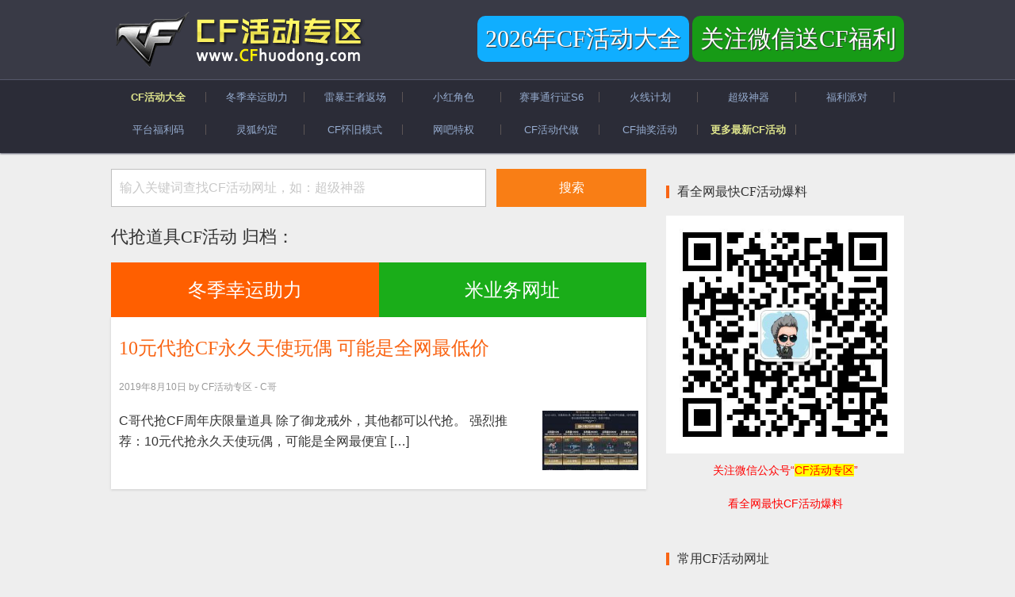

--- FILE ---
content_type: text/html; charset=UTF-8
request_url: https://www.cfhuodong.com/tag/%E4%BB%A3%E6%8A%A2%E9%81%93%E5%85%B7
body_size: 9079
content:
<!DOCTYPE html>
<html lang="zh-Hans">
<head >
<meta charset="UTF-8" />
<meta name="viewport" content="width=device-width, initial-scale=1" />
<meta name='robots' content='index, follow, max-image-preview:large, max-snippet:-1, max-video-preview:-1' />
	<style>img:is([sizes="auto" i], [sizes^="auto," i]) { contain-intrinsic-size: 3000px 1500px }</style>
	
	<!-- This site is optimized with the Yoast SEO plugin v22.1 - https://yoast.com/wordpress/plugins/seo/ -->
	<title>CF代抢道具 活动网址 - 【cf活动专区】</title>
<style>.flying-press-lazy-bg{background-image:none!important;}</style>

	<meta name="description" content="2026年1月CF代抢道具活动网址" />
	<link rel="canonical" href="https://www.cfhuodong.com/tag/代抢道具" />
	<!-- / Yoast SEO plugin. -->


<script type="application/ld+json">
{
    "@context": "https://schema.org",
    "@type": "Organization",
    "name": "CF活动专区",
    "alternateName": "穿越火线活动专区",
    "url": "https://www.cfhuodong.com",
    "logo": {
        "@type": "ImageObject",
        "url": "https://www.cfhuodong.com/wp-content/uploads/2016/12/suoluetu.jpg",
        "width": 320,
        "height": 70
    },
    "description": "CF活动专区每天汇总最新CF活动网址。包括CF抽奖活动、福利免费活动爆料，方便穿越火线玩家领取CF礼包。",
    "foundingDate": "2011-10-22",
    "contactPoint": {
        "@type": "ContactPoint",
        "contactType": "客服支持",
        "email": "i@cfhuodong.com",
        "availableLanguage": "Chinese"
    },
    "audience": {
        "@type": "Audience",
        "audienceType": "穿越火线游戏玩家"
    },
    "knowsAbout": [
        "CF活动",
        "穿越火线活动"
    ],
    "sameAs": [
        "https://cf.qq.com"
    ]
}
</script>
<script type="application/ld+json">
{
    "@context": "https://schema.org",
    "@type": "WebSite",
    "name": "CF活动专区",
    "alternateName": "穿越火线活动专区",
    "url": "https://www.cfhuodong.com",
    "description": "CF活动专区每天汇总最新CF活动网址。包括CF抽奖活动、福利免费活动爆料，方便穿越火线玩家领取CF礼包。",
    "inLanguage": "zh-CN",
    "potentialAction": {
        "@type": "SearchAction",
        "target": {
            "@type": "EntryPoint",
            "urlTemplate": "https://www.cfhuodong.com/?s={search_term_string}"
        },
        "query-input": "required name=search_term_string"
    }
}
</script>
<link rel='stylesheet' id='genesis-sample-modular-css' href='https://www.cfhuodong.com/wp-content/cache/flying-press/742d20b747f0.style.css' type='text/css' media='all' />
<link rel='stylesheet' id='cf-event-module-css' href='https://www.cfhuodong.com/wp-content/cache/flying-press/8a92fd2dea14.events.css' type='text/css' media='all' />
        <style>
            .eaa-clean {
                padding: 0 !important;
                border: none !important;
            }

            .cf-unit.alignleft {
                margin-right: 10px;
            }

            .cf-unit.alignright {
                margin-left: 10px;
            }
            .cf-unit.debug{
                background:peachpuff;
                border:solid 2px #FF0000;
                box-sizing: border-box;
            }

        </style>


		<link rel="https://api.w.org/" href="https://www.cfhuodong.com/wp-json/" /><link rel="alternate" title="JSON" type="application/json" href="https://www.cfhuodong.com/wp-json/wp/v2/tags/2326" /><link rel="EditURI" type="application/rsd+xml" title="RSD" href="https://www.cfhuodong.com/xmlrpc.php?rsd" />
<meta name="generator" content="WordPress 6.8.3" />
<link rel="icon" href="https://www.cfhuodong.com/wp-content/themes/genesis-sample/images/favicon.ico" />
<meta name="renderer" content="webkit">
<meta http-equiv="X-UA-Compatible" content="IE=edge,chrome=1">


<meta http-equiv="Cache-Control" content="no-siteapp" /> 
<meta http-equiv="Cache-Control" content="no-transform" />
<meta name="applicable-device" content="pc,mobile">
<meta name="mobile-agent" content="format=html5;url=https://www.cfhuodong.com/">

<script defer src="data:text/javascript,var%20_hmt%20%3D%20_hmt%20%7C%7C%20%5B%5D%3B%0A%28function%28%29%20%7B%0A%20%20var%20hm%20%3D%20document.createElement%28%22script%22%29%3B%0A%20%20hm.src%20%3D%20%22https%3A%2F%2Fhm.baidu.com%2Fhm.js%3F49c8169a2feea5fa03a843946d073658%22%3B%0A%20%20var%20s%20%3D%20document.getElementsByTagName%28%22script%22%29%5B0%5D%3B%20%0A%20%20s.parentNode.insertBefore%28hm%2C%20s%29%3B%0A%7D%29%28%29%3B"></script>
<style type="text/css">.site-title a { background: url(https://www.cfhuodong.com/wp-content/uploads/2016/12/logo.gif) no-repeat !important; }</style>
<script defer src="data:text/javascript,window.CF_EVENT_BASE_SLUG%20%3D%20%27daquan%27%3B"></script>
<script type="speculationrules">{"prefetch":[{"source":"document","where":{"and":[{"href_matches":"\/*"},{"not":{"href_matches":["\/*.php","\/wp-(admin|includes|content|login|signup|json)(.*)?","\/*\\?(.+)","\/(cart|checkout|logout)(.*)?"]}}]},"eagerness":"moderate"}]}</script></head>
<body data-rsssl=1 class="archive tag tag-2326 wp-theme-genesis wp-child-theme-genesis-sample custom-header header-image content-sidebar genesis-breadcrumbs-hidden genesis-footer-widgets-visible" itemscope itemtype="https://schema.org/WebPage"><div class="site-container"><header class="site-header" itemscope itemtype="https://schema.org/WPHeader"><div class="wrap"><div class="title-area"><p class="site-title" itemprop="headline"><a href="https://www.cfhuodong.com/">CF活动专区</a></p><p class="site-description" itemprop="description">最新CF活动大全 www.CFhuodong.com</p></div><div class="widget-area header-widget-area"><nav class="nav-primary" aria-label="主要" itemscope itemtype="https://schema.org/SiteNavigationElement"><div class="wrap"><ul id="menu-%e6%a0%87%e9%a2%98%e6%a0%8f%e5%af%bc%e8%88%aa" class="menu genesis-nav-menu menu-primary"><li id="menu-item-17018" class="menu-item menu-item-type-custom menu-item-object-custom menu-item-17018"><a href="https://www.cfhuodong.com/daquan" itemprop="url"><span itemprop="name">2026年CF活动大全</span></a></li>
<li id="menu-item-17019" class="menu-item menu-item-type-custom menu-item-object-custom menu-item-17019"><a href="https://www.cfhuodong.com/2013-8-15.html" itemprop="url"><span itemprop="name">关注微信送CF福利</span></a></li>
</ul></div></nav></div></div></header><nav class="nav-secondary" aria-label="次要的" itemscope itemtype="https://schema.org/SiteNavigationElement"><div class="wrap"><ul id="menu-%e6%9c%80%e6%96%b0cf%e6%b4%bb%e5%8a%a8" class="menu genesis-nav-menu menu-secondary"><li id="menu-item-25457" class="yellow menu-item menu-item-type-custom menu-item-object-custom menu-item-25457"><a href="https://www.cfhuodong.com/daquan" itemprop="url"><span itemprop="name">CF活动大全</span></a></li>
<li id="menu-item-50193" class="menu-item menu-item-type-post_type menu-item-object-post menu-item-50193"><a href="https://www.cfhuodong.com/2026-1-1-10.html" itemprop="url"><span itemprop="name">冬季幸运助力</span></a></li>
<li id="menu-item-50131" class="menu-item menu-item-type-post_type menu-item-object-post menu-item-50131"><a href="https://www.cfhuodong.com/2025-12-31.html" itemprop="url"><span itemprop="name">雷暴王者返场</span></a></li>
<li id="menu-item-50162" class="menu-item menu-item-type-post_type menu-item-object-post menu-item-50162"><a href="https://www.cfhuodong.com/2026-1-1-2.html" itemprop="url"><span itemprop="name">小红角色</span></a></li>
<li id="menu-item-49515" class="menu-item menu-item-type-post_type menu-item-object-post menu-item-49515"><a href="https://www.cfhuodong.com/2025-10-13.html" itemprop="url"><span itemprop="name">赛事通行证S6</span></a></li>
<li id="menu-item-47127" class="menu-item menu-item-type-custom menu-item-object-custom menu-item-47127"><a href="https://www.cfhuodong.com/tag/火线计划" itemprop="url"><span itemprop="name">火线计划</span></a></li>
<li id="menu-item-47122" class="menu-item menu-item-type-custom menu-item-object-custom menu-item-47122"><a href="https://www.cfhuodong.com/tag/超级神器" itemprop="url"><span itemprop="name">超级神器</span></a></li>
<li id="menu-item-47123" class="menu-item menu-item-type-custom menu-item-object-custom menu-item-47123"><a href="https://www.cfhuodong.com/tag/福利派对" itemprop="url"><span itemprop="name">福利派对</span></a></li>
<li id="menu-item-47125" class="menu-item menu-item-type-custom menu-item-object-custom menu-item-47125"><a href="https://www.cfhuodong.com/tag/平台福利码" itemprop="url"><span itemprop="name">平台福利码</span></a></li>
<li id="menu-item-47126" class="menu-item menu-item-type-custom menu-item-object-custom menu-item-47126"><a href="https://www.cfhuodong.com/tag/灵狐的约定" itemprop="url"><span itemprop="name">灵狐约定</span></a></li>
<li id="menu-item-47815" class="menu-item menu-item-type-custom menu-item-object-custom menu-item-47815"><a href="https://www.cfhuodong.com/tag/怀旧模式" itemprop="url"><span itemprop="name">CF怀旧模式</span></a></li>
<li id="menu-item-47124" class="menu-item menu-item-type-custom menu-item-object-custom menu-item-47124"><a href="https://www.cfhuodong.com/tag/网吧" itemprop="url"><span itemprop="name">网吧特权</span></a></li>
<li id="menu-item-45119" class="menu-item menu-item-type-custom menu-item-object-custom menu-item-45119"><a href="https://mi.urlsd.cn" itemprop="url" class="external" target="_blank"><span itemprop="name">CF活动代做</span></a></li>
<li id="menu-item-47151" class="menu-item menu-item-type-custom menu-item-object-custom menu-item-47151"><a href="https://www.cfhuodong.com/tag/道聚城" itemprop="url"><span itemprop="name">CF抽奖活动</span></a></li>
<li id="menu-item-25458" class="yellow menu-item menu-item-type-custom menu-item-object-custom menu-item-25458"><a href="https://www.cfhuodong.com/daquan" itemprop="url"><span itemprop="name">更多最新CF活动</span></a></li>
</ul></div></nav><div class="site-inner"><div class="content-sidebar-wrap"><main class="content"><div class="before_loop"><section id="search-5" class="widget widget_search"><div class="widget-wrap"><form class="search-form" method="get" action="https://www.cfhuodong.com/" role="search" itemprop="potentialAction" itemscope itemtype="https://schema.org/SearchAction"><input class="search-form-input" type="search" name="s" id="searchform-1" placeholder="输入关键词查找CF活动网址，如：超级神器" itemprop="query-input"><input class="search-form-submit" type="submit" value="搜索"><meta content="https://www.cfhuodong.com/?s={s}" itemprop="target"></form></div></section>
</div><h1 class="archive-title">代抢道具CF活动 归档：</h1><div class="before_loop_b"><section id="text-2" class="widget widget_text"><div class="widget-wrap">			<div class="textwidget"><div class="animation"><a class="external" href="https://www.cfhuodong.com/2026-1-1-2.html" target="_blank" rel="noopener">冬季幸运助力</a></div>
<div class="animation animation2"><a class="external" href="https://mi.urlsd.cn" target="_blank" rel="noopener">米业务网址</a></div>
</div>
		</div></section>
</div><article class="post-29308 post type-post status-publish format-standard has-post-thumbnail category-zuixin tag-2325 tag-2326 entry" aria-label="10元代抢CF永久天使玩偶 可能是全网最低价" itemscope itemtype="https://schema.org/CreativeWork"><header class="entry-header"><h2 class="entry-title" itemprop="headline"><a class="entry-title-link" rel="bookmark" href="https://www.cfhuodong.com/2019-8-10-2.html">10元代抢CF永久天使玩偶 可能是全网最低价</a></h2>
<p class="entry-meta"><time class="entry-time" itemprop="datePublished" datetime="2019-08-10T16:53:55+08:00">2019年8月10日</time> by <span class="entry-author" itemprop="author" itemscope itemtype="https://schema.org/Person"><span class="entry-author-name" itemprop="name">CF活动专区 - C哥</span></span>  </p></header><div class="entry-content" itemprop="text"><a class="entry-image-link" href="https://www.cfhuodong.com/2019-8-10-2.html" aria-hidden="true" tabindex="-1"><img width="121" height="75" src="https://www.cfhuodong.com/wp-content/uploads/2019/08/zhouliu-121x75.jpg" class="alignright post-image entry-image" alt="CF8月10日补偿活动领取永久" itemprop="image" decoding="async"  loading="lazy" fetchpriority="low"/></a><p>C哥代抢CF周年庆限量道具 除了御龙戒外，其他都可以代抢。 强烈推荐：10元代抢永久天使玩偶，可能是全网最便宜 [&hellip;]</p>
</div><footer class="entry-footer"></footer></article></main><aside class="sidebar sidebar-primary widget-area" role="complementary" aria-label="主侧边栏" itemscope itemtype="https://schema.org/WPSideBar"><section id="media_image-6" class="widget widget_media_image"><div class="widget-wrap"><h4 class="widget-title widgettitle">看全网最快CF活动爆料</h4>
<img width="430" height="430" src="https://www.cfhuodong.com/wp-content/uploads/2022/06/qr430.jpg" class="image wp-image-38276 aligncenter attachment-full size-full" alt="微信扫码关注CF活动专区公众号" style="max-width: 100%; height: auto;" title="看全网最快CF活动爆料" decoding="async" loading="lazy" srcset="https://www.cfhuodong.com/wp-content/uploads/2022/06/qr430.jpg 430w, https://www.cfhuodong.com/wp-content/uploads/2022/06/qr430-300x300.jpg 300w" sizes="auto"  fetchpriority="low"/></div></section>
<section id="text-7" class="widget widget_text"><div class="widget-wrap">			<div class="textwidget"><p style="text-align: center;"><span style="color: #ff0000;">关注微信公众号“<span style="background-color: #ffff00;">CF活动专区</span>”</span></p>
<p style="text-align: center;"><span style="color: #ff0000;">看全网最快CF活动爆料</span></p>
</div>
		</div></section>
<section id="nav_menu-7" class="widget widget_nav_menu"><div class="widget-wrap"><h4 class="widget-title widgettitle">常用CF活动网址</h4>
<div class="menu-%e5%b8%b8%e7%94%a8%e7%bd%91%e5%9d%80-container"><ul id="menu-%e5%b8%b8%e7%94%a8%e7%bd%91%e5%9d%80" class="menu"><li id="menu-item-25380" class="blue menu-item menu-item-type-post_type menu-item-object-page menu-item-25380"><a href="https://www.cfhuodong.com/daquan" itemprop="url">CF活动大全</a></li>
<li id="menu-item-28281" class="menu-item menu-item-type-custom menu-item-object-custom menu-item-28281"><a href="https://www.cfhuodong.com/2013-8-15.html" itemprop="url">CF活动微信公众号</a></li>
<li id="menu-item-40834" class="red menu-item menu-item-type-custom menu-item-object-custom menu-item-40834"><a href="https://mi.urlsd.cn" title="米业务代做CF活动，安全靠谱" itemprop="url" class="external" target="_blank">代做CF活动</a></li>
<li id="menu-item-40833" class="menu-item menu-item-type-post_type menu-item-object-post menu-item-40833"><a href="https://www.cfhuodong.com/2022-2-23.html" title="CF点券被盗？申诉补发！" itemprop="url">CF点券被盗找回</a></li>
<li id="menu-item-25385" class="menu-item menu-item-type-custom menu-item-object-custom menu-item-25385"><a href="https://www.cfhuodong.com/2021-10-29-2.html" itemprop="url">CF个人信息查询</a></li>
<li id="menu-item-25468" class="menu-item menu-item-type-custom menu-item-object-custom menu-item-25468"><a href="https://www.cfhuodong.com/2021-12-6-2.html" itemprop="url">CF封号十年解封</a></li>
<li id="menu-item-25485" class="menu-item menu-item-type-custom menu-item-object-custom menu-item-25485"><a href="https://www.cfhuodong.com/tag/%e7%81%b5%e7%8b%90%e7%9a%84%e7%ba%a6%e5%ae%9a" itemprop="url">新灵狐的约定</a></li>
<li id="menu-item-25460" class="menu-item menu-item-type-custom menu-item-object-custom menu-item-25460"><a href="https://www.cfhuodong.com/2012-10-14-2.html" itemprop="url">CF CDK兑换网址</a></li>
<li id="menu-item-25462" class="menu-item menu-item-type-custom menu-item-object-custom menu-item-25462"><a href="http://kf.qq.com/game/cf/block_form.html" itemprop="url" class="external" target="_blank">CF封号查询</a></li>
<li id="menu-item-25467" class="menu-item menu-item-type-custom menu-item-object-custom menu-item-25467"><a href="https://www.cfhuodong.com/2017-4-20.html" itemprop="url">CF封号减刑</a></li>
<li id="menu-item-25495" class="menu-item menu-item-type-custom menu-item-object-custom menu-item-25495"><a href="https://cf.qq.com/cp/a20250423safe/index.html" itemprop="url" class="external" target="_blank">CF安全站</a></li>
<li id="menu-item-25463" class="menu-item menu-item-type-custom menu-item-object-custom menu-item-25463"><a href="https://kf.qq.com/touch/kfgames/A1109/v2/PCweb/conf/index.html?scene_id=CSCE20240312182702eoFaVcMv#/home" itemprop="url" class="external" target="_blank">CF客服</a></li>
</ul></div></div></section>

		<section id="recent-posts-6" class="widget widget_recent_entries"><div class="widget-wrap">
		<h4 class="widget-title widgettitle">最新CF活动</h4>

		<ul>
											<li>
					<a href="https://www.cfhuodong.com/2026-1-17.html">CF领M200-玄龙活动网址</a>
									</li>
											<li>
					<a href="https://www.cfhuodong.com/2026-1-16-3.html">每月18日网吧特权加倍 免费体验高级网吧特权</a>
									</li>
											<li>
					<a href="https://www.cfhuodong.com/2026-1-16-2.html">CF18周年充值超值返利活动 领永久白虎、CF点券、道聚城通用代金券</a>
									</li>
											<li>
					<a href="https://www.cfhuodong.com/2026-1-16.html">CF舞台即战场活动网址 宋雨琦、雷神/炽芒蝶刃-宋雨琦皮肤、幻影-缪斯音盒皮肤</a>
									</li>
											<li>
					<a href="https://www.cfhuodong.com/2026-1-15-2.html">CFPL赛事中心 每周口令码抽奖（兑换码实时更新）</a>
									</li>
					</ul>

		</div></section>
<section id="media_image-3" class="widget widget_media_image"><div class="widget-wrap"><a href="https://www.cfhuodong.com/daquan"><img class="image " src="https://www.cfhuodong.com/wp-content/uploads/2018/07/daquan.gif" alt="穿越火线CF活动大全 C哥每天更新最新CF活动网址" width="300" height="186" decoding="async" loading="lazy"  fetchpriority="low"/></a></div></section>
</aside></div></div><div class="footer-widgets"><div class="wrap"><div class="widget-area footer-widgets-1 footer-widget-area"><section id="text-4" class="widget widget_text"><div class="widget-wrap"><h4 class="widget-title widgettitle">商业合作</h4>
			<div class="textwidget"><p><a href="https://wpa.qq.com/msgrd?v=3&amp;uin=1413054134&amp;site=qq&amp;menu=yes" target="_blank" rel="nofollow noopener noreferrer" class="external" bdsfid="812">QQ：1413054134</a></p>
</div>
		</div></section>
<section id="text-5" class="widget widget_text"><div class="widget-wrap"><h4 class="widget-title widgettitle">相关链接</h4>
			<div class="textwidget"><ul>
<li><a href="https://cf.qq.com" class="external" target="_blank">穿越火线官网</a></li>
<li><a href="https://mi.urlsd.cn" class="external" target="_blank">米业务CF活动代做平台</a></li>
<li><a href="https://www.cfhuodong.com">CF活动专区</a></li>
</ul>
</div>
		</div></section>
</div><div class="widget-area footer-widgets-2 footer-widget-area"><section id="media_image-7" class="widget widget_media_image"><div class="widget-wrap"><h4 class="widget-title widgettitle">C哥微信公众号：CF活动专区</h4>
<img width="430" height="430" src="https://www.cfhuodong.com/wp-content/uploads/2022/06/qr430.jpg" class="image wp-image-38276  attachment-full size-full" alt="微信扫码关注CF活动专区公众号" style="max-width: 100%; height: auto;" decoding="async" loading="lazy" srcset="https://www.cfhuodong.com/wp-content/uploads/2022/06/qr430.jpg 430w, https://www.cfhuodong.com/wp-content/uploads/2022/06/qr430-300x300.jpg 300w" sizes="auto"  fetchpriority="low"/></div></section>
</div><div class="widget-area footer-widgets-3 footer-widget-area"><section id="tag_cloud-2" class="widget widget_tag_cloud"><div class="widget-wrap"><h4 class="widget-title widgettitle">标签</h4>
<div class="tagcloud"><a href="https://www.cfhuodong.com/tag/cfhd" class="tag-cloud-link tag-link-2216 tag-link-position-1" style="font-size: 10.370967741935pt;" aria-label="CFHD (51 项)">CFHD</a>
<a href="https://www.cfhuodong.com/tag/cfpl" class="tag-cloud-link tag-link-2233 tag-link-position-2" style="font-size: 10.032258064516pt;" aria-label="CFPL (48 项)">CFPL</a>
<a href="https://www.cfhuodong.com/tag/cfvip" class="tag-cloud-link tag-link-2132 tag-link-position-3" style="font-size: 9.5806451612903pt;" aria-label="CFVIP (44 项)">CFVIP</a>
<a href="https://www.cfhuodong.com/tag/kol%e9%82%80%e8%af%b7%e7%a0%81" class="tag-cloud-link tag-link-2336 tag-link-position-4" style="font-size: 9.241935483871pt;" aria-label="KOL邀请码 (41 项)">KOL邀请码</a>
<a href="https://www.cfhuodong.com/tag/qq%e4%bc%9a%e5%91%98" class="tag-cloud-link tag-link-2076 tag-link-position-5" style="font-size: 14.548387096774pt;" aria-label="QQ会员 (123 项)">QQ会员</a>
<a href="https://www.cfhuodong.com/tag/qq%e6%b5%8f%e8%a7%88%e5%99%a8" class="tag-cloud-link tag-link-2065 tag-link-position-6" style="font-size: 12.290322580645pt;" aria-label="QQ浏览器 (77 项)">QQ浏览器</a>
<a href="https://www.cfhuodong.com/tag/qq%e6%b8%b8%e6%88%8f" class="tag-cloud-link tag-link-2093 tag-link-position-7" style="font-size: 8pt;" aria-label="QQ游戏 (31 项)">QQ游戏</a>
<a href="https://www.cfhuodong.com/tag/tgp" class="tag-cloud-link tag-link-2067 tag-link-position-8" style="font-size: 9.3548387096774pt;" aria-label="TGP (42 项)">TGP</a>
<a href="https://www.cfhuodong.com/tag/wegame" class="tag-cloud-link tag-link-2125 tag-link-position-9" style="font-size: 12.290322580645pt;" aria-label="WeGame (76 项)">WeGame</a>
<a href="https://www.cfhuodong.com/tag/%e4%bb%98%e8%b4%b9%e6%8a%bd%e5%a5%96" class="tag-cloud-link tag-link-2190 tag-link-position-10" style="font-size: 21.774193548387pt;" aria-label="付费抽奖 (531 项)">付费抽奖</a>
<a href="https://www.cfhuodong.com/tag/%e4%bb%a3%e5%81%9acf%e6%b4%bb%e5%8a%a8" class="tag-cloud-link tag-link-2299 tag-link-position-11" style="font-size: 17.709677419355pt;" aria-label="代做CF活动网站 低价自助下单平台 (232 项)">代做CF活动网站 低价自助下单平台</a>
<a href="https://www.cfhuodong.com/tag/%e5%8f%8b%e6%83%85%e5%88%b8" class="tag-cloud-link tag-link-2264 tag-link-position-12" style="font-size: 11.387096774194pt;" aria-label="友情券 (63 项)">友情券</a>
<a href="https://www.cfhuodong.com/tag/%e5%8f%ac%e9%9b%86%e5%b8%81" class="tag-cloud-link tag-link-2447 tag-link-position-13" style="font-size: 11.048387096774pt;" aria-label="召集币 (59 项)">召集币</a>
<a href="https://www.cfhuodong.com/tag/%e5%91%a8%e8%be%b9%e5%95%86%e5%9f%8e" class="tag-cloud-link tag-link-2169 tag-link-position-14" style="font-size: 8.6774193548387pt;" aria-label="周边商城 (36 项)">周边商城</a>
<a href="https://www.cfhuodong.com/tag/%e5%a4%ba%e5%ae%9d%e5%a5%87%e5%85%b5" class="tag-cloud-link tag-link-2073 tag-link-position-15" style="font-size: 8.1129032258065pt;" aria-label="夺宝奇兵 (32 项)">夺宝奇兵</a>
<a href="https://www.cfhuodong.com/tag/%e5%a5%bd%e5%8f%8b%e7%a7%af%e5%88%86" class="tag-cloud-link tag-link-2514 tag-link-position-16" style="font-size: 8.3387096774194pt;" aria-label="好友积分 (34 项)">好友积分</a>
<a href="https://www.cfhuodong.com/tag/%e5%be%ae%e4%bf%a1%e5%85%ac%e4%bc%97%e5%8f%b7" class="tag-cloud-link tag-link-2286 tag-link-position-17" style="font-size: 8.2258064516129pt;" aria-label="微信公众号 (33 项)">微信公众号</a>
<a href="https://www.cfhuodong.com/tag/%e5%bf%83%e6%82%a6" class="tag-cloud-link tag-link-2075 tag-link-position-18" style="font-size: 8.3387096774194pt;" aria-label="心悦 (34 项)">心悦</a>
<a href="https://www.cfhuodong.com/tag/%e5%bf%ab%e6%89%8b" class="tag-cloud-link tag-link-2255 tag-link-position-19" style="font-size: 12.516129032258pt;" aria-label="快手 (81 项)">快手</a>
<a href="https://www.cfhuodong.com/tag/%e6%8a%96%e9%9f%b3" class="tag-cloud-link tag-link-2517 tag-link-position-20" style="font-size: 9.4677419354839pt;" aria-label="抖音 (43 项)">抖音</a>
<a href="https://www.cfhuodong.com/tag/%e6%96%b0%e7%89%88%e6%9c%ac" class="tag-cloud-link tag-link-2063 tag-link-position-21" style="font-size: 14.661290322581pt;" aria-label="新版本 (125 项)">新版本</a>
<a href="https://www.cfhuodong.com/tag/%e6%9e%aa%e7%8e%8b%e8%87%aa%e5%8a%a9%e9%a4%90" class="tag-cloud-link tag-link-2131 tag-link-position-22" style="font-size: 10.822580645161pt;" aria-label="枪王自助餐 (56 项)">枪王自助餐</a>
<a href="https://www.cfhuodong.com/tag/%e6%af%94%e8%b5%9b" class="tag-cloud-link tag-link-2079 tag-link-position-23" style="font-size: 13.532258064516pt;" aria-label="比赛 (99 项)">比赛</a>
<a href="https://www.cfhuodong.com/tag/%e6%b0%b8%e4%b9%85" class="tag-cloud-link tag-link-2122 tag-link-position-24" style="font-size: 18.612903225806pt;" aria-label="永久 (283 项)">永久</a>
<a href="https://www.cfhuodong.com/tag/%e6%b0%b8%e4%b9%85%e8%a7%92%e8%89%b2" class="tag-cloud-link tag-link-2279 tag-link-position-25" style="font-size: 8.2258064516129pt;" aria-label="永久角色 (33 项)">永久角色</a>
<a href="https://www.cfhuodong.com/tag/%e7%81%ab%e7%ba%bf%e8%ae%a1%e5%88%92" class="tag-cloud-link tag-link-2472 tag-link-position-26" style="font-size: 8.7903225806452pt;" aria-label="火线计划 (37 项)">火线计划</a>
<a href="https://www.cfhuodong.com/tag/%e7%81%b5%e7%8b%90%e7%9a%84%e7%ba%a6%e5%ae%9a" class="tag-cloud-link tag-link-2072 tag-link-position-27" style="font-size: 14.209677419355pt;" aria-label="灵狐的约定 (113 项)">灵狐的约定</a>
<a href="https://www.cfhuodong.com/tag/%e7%88%86%e6%96%99" class="tag-cloud-link tag-link-2184 tag-link-position-28" style="font-size: 12.741935483871pt;" aria-label="爆料 (84 项)">爆料</a>
<a href="https://www.cfhuodong.com/tag/%e7%8e%8b%e8%80%85%e4%b9%8b%e7%9f%b3" class="tag-cloud-link tag-link-2239 tag-link-position-29" style="font-size: 11.725806451613pt;" aria-label="王者之石 (68 项)">王者之石</a>
<a href="https://www.cfhuodong.com/tag/%e7%8e%8b%e8%80%85%e6%ad%a6%e5%99%a8" class="tag-cloud-link tag-link-2118 tag-link-position-30" style="font-size: 9.4677419354839pt;" aria-label="王者武器 (43 项)">王者武器</a>
<a href="https://www.cfhuodong.com/tag/%e7%94%b5%e8%84%91%e7%ae%a1%e5%ae%b6" class="tag-cloud-link tag-link-2064 tag-link-position-31" style="font-size: 13.41935483871pt;" aria-label="电脑管家 (97 项)">电脑管家</a>
<a href="https://www.cfhuodong.com/tag/%e7%9a%ae%e8%82%a4" class="tag-cloud-link tag-link-2143 tag-link-position-32" style="font-size: 8.2258064516129pt;" aria-label="皮肤 (33 项)">皮肤</a>
<a href="https://www.cfhuodong.com/tag/%e7%ad%be%e5%88%b0" class="tag-cloud-link tag-link-2091 tag-link-position-33" style="font-size: 9.9193548387097pt;" aria-label="签到 (47 项)">签到</a>
<a href="https://www.cfhuodong.com/tag/%e7%b1%b3%e4%b8%9a%e5%8a%a1" class="tag-cloud-link tag-link-2333 tag-link-position-34" style="font-size: 17.596774193548pt;" aria-label="米业务 (230 项)">米业务</a>
<a href="https://www.cfhuodong.com/tag/%e7%bd%91%e5%90%a7" class="tag-cloud-link tag-link-2217 tag-link-position-35" style="font-size: 11.048387096774pt;" aria-label="网吧 (59 项)">网吧</a>
<a href="https://www.cfhuodong.com/tag/%e8%80%81%e5%85%b5" class="tag-cloud-link tag-link-2086 tag-link-position-36" style="font-size: 11.612903225806pt;" aria-label="老兵 (67 项)">老兵</a>
<a href="https://www.cfhuodong.com/tag/%e8%85%be%e8%ae%af%e8%a7%86%e9%a2%91" class="tag-cloud-link tag-link-2116 tag-link-position-37" style="font-size: 13.08064516129pt;" aria-label="腾讯视频 (91 项)">腾讯视频</a>
<a href="https://www.cfhuodong.com/tag/%e8%8b%b1%e9%9b%84%e7%ba%a7%e6%ad%a6%e5%99%a8" class="tag-cloud-link tag-link-2100 tag-link-position-38" style="font-size: 17.935483870968pt;" aria-label="英雄级武器 (242 项)">英雄级武器</a>
<a href="https://www.cfhuodong.com/tag/%e8%b5%9b%e4%ba%8b" class="tag-cloud-link tag-link-2432 tag-link-position-39" style="font-size: 11.612903225806pt;" aria-label="赛事 (66 项)">赛事</a>
<a href="https://www.cfhuodong.com/tag/%e8%b6%85%e7%ba%a7%e4%bc%9a%e5%91%98" class="tag-cloud-link tag-link-2166 tag-link-position-40" style="font-size: 13.758064516129pt;" aria-label="超级会员 (104 项)">超级会员</a>
<a href="https://www.cfhuodong.com/tag/%e8%b6%85%e7%ba%a7%e7%a5%9e%e5%99%a8" class="tag-cloud-link tag-link-2446 tag-link-position-41" style="font-size: 11.387096774194pt;" aria-label="超级神器 (64 项)">超级神器</a>
<a href="https://www.cfhuodong.com/tag/%e8%bd%ae%e5%9b%9e" class="tag-cloud-link tag-link-2101 tag-link-position-42" style="font-size: 8.9032258064516pt;" aria-label="轮回 (38 项)">轮回</a>
<a href="https://www.cfhuodong.com/tag/%e9%81%93%e8%81%9a%e5%9f%8e" class="tag-cloud-link tag-link-2099 tag-link-position-43" style="font-size: 22pt;" aria-label="道聚城 (560 项)">道聚城</a>
<a href="https://www.cfhuodong.com/tag/%e9%82%80%e8%af%b7%e5%a5%bd%e5%8f%8b" class="tag-cloud-link tag-link-2120 tag-link-position-44" style="font-size: 13.645161290323pt;" aria-label="邀请好友 (102 项)">邀请好友</a>
<a href="https://www.cfhuodong.com/tag/%e9%bb%84%e9%92%bb" class="tag-cloud-link tag-link-2089 tag-link-position-45" style="font-size: 13.758064516129pt;" aria-label="黄钻 (104 项)">黄钻</a></div>
</div></section>
</div></div></div><footer class="site-footer" itemscope itemtype="https://schema.org/WPFooter"><div class="wrap"><p>&#x000A9;&nbsp;2011&#x02013;2026 · <a href="https://www.cfhuodong.com">CF活动专区</a> · <a href="https://beian.miit.gov.cn/" target="_blank" rel="nofollow noopener" class="external">闽ICP备16012080号-1</a></p></div></footer></div><script type="text/javascript" src="https://www.cfhuodong.com/wp-content/cache/flying-press/c3eab0b44393.link-rewriter.js" id="cf-link-rewriter-js" defer></script>

<script>!function(e){"function"==typeof define&&define.amd?define(e):e()}(function(){!function(){var e,t=!1,n=!1,r=Array.from(document.querySelectorAll("script[data-loading-method][data-src]")),o=r.filter(function(e){return"idle"===e.dataset.loadingMethod}),a=r.filter(function(e){return"user-interaction"===e.dataset.loadingMethod}),i=document.querySelectorAll("link[data-href]");if(r.length||i.length){var c=["readystatechange","DOMContentLoaded","load"],u={readystatechange:[],DOMContentLoaded:[],load:[]},l=!1,d=EventTarget.prototype.addEventListener;EventTarget.prototype.addEventListener=function(e,t,n){if(!l||!c.includes(e))return d.call(this,e,t,n);u[e].push({target:this,listener:t,options:n})};var s=[{event:"click",target:document},{event:"mousemove",target:document},{event:"keydown",target:document},{event:"touchstart",target:document},{event:"touchmove",target:document},{event:"scroll",target:window}],f=function(e){s.forEach(function(t){return t.target.addEventListener(t.event,e,{passive:!0})})},v=function(e){s.forEach(function(t){return t.target.removeEventListener(t.event,e)})};window.requestIdleCallback=window.requestIdleCallback||function(e){return setTimeout(function(){var t=Date.now();e({didTimeout:!1,timeRemaining:function(){return Math.max(0,50-(Date.now()-t))}})},1)};var g=[],h=function(e){return g.push(e)};document.addEventListener("click",h,{passive:!0}),o.length&&window.requestIdleCallback(function(){return m(o)}),a.length&&(f(y),e=setTimeout(y,1e4)),f(function e(){i.forEach(function(e){e.href=e.getAttribute("data-href"),e.removeAttribute("data-href")}),v(e)})}function m(e){e.forEach(function(e){var t=e.getAttribute("data-src");if(!t.includes("data:")){var n=document.createElement("link");n.rel="preload",n.as="script",n.href=t,document.head.appendChild(n)}}),function r(o){if(o>e.length-1)n||(window.jQuery&&t&&window.jQuery.holdReady(!1),c.forEach(function(e){u[e].forEach(function(t){var n=t.target,r=t.listener;try{var o=new Event(e,{bubbles:!0,cancelable:!0});r.call(n,o)}catch(t){console.error("Error executing "+e+" listener:",t)}}),u[e].length=0}),document.removeEventListener("click",h),g.forEach(function(e){var t;return null==(t=e.target)?void 0:t.dispatchEvent(new MouseEvent("click",{bubbles:!0,cancelable:!0,clientX:e.clientX,clientY:e.clientY}))}),g.length=0,n=!0);else{var a=e[o].getAttribute("data-src");window.jQuery&&"function"==typeof window.jQuery.holdReady&&!t&&(window.jQuery.holdReady(!0),t=!0),window.requestIdleCallback(function(){var e=document.createElement("script");l=!0;var t=setTimeout(function(){l&&(l=!1,r(o+1))},1500);e.onload=function(){clearTimeout(t),l=!1,r(o+1)},e.onerror=function(){clearTimeout(t),l=!1,r(o+1)},e.src=a,document.head.appendChild(e)})}}(0)}function y(){e&&clearTimeout(e),v(y),m(a)}}(),[{selector:"video[data-lazy-src],iframe[data-lazy-src]",callback:function(e){return function(t){if(t.isIntersecting){var n=t.target.getAttribute("data-lazy-src");t.target.setAttribute("src",n),e.unobserve(t.target)}}}},{selector:".flying-press-lazy-bg",callback:function(e){return function(t){t.isIntersecting&&(t.target.classList.remove("flying-press-lazy-bg"),e.unobserve(t.target))}}},{selector:'[style*="content-visibility"]',callback:function(e){return function(t){t.isIntersecting&&(t.target.style.removeProperty("content-visibility"),t.target.style.removeProperty("contain-intrinsic-size"),e.unobserve(t.target))}}}].forEach(function(e){var t=e.selector,n=e.callback,r=new IntersectionObserver(function(e){e.forEach(n(r))},{rootMargin:"300px"});document.querySelectorAll(t).forEach(function(e){return r.observe(e)})})});
</script>
</body></html>
<!--
Performance optimized by Redis Object Cache. Learn more: https://wprediscache.com

使用 PhpRedis (v5.3.7) 从 Redis 检索了 1920 个对象 (496 KB)。
-->
<!-- Powered by FlyingPress for lightning-fast performance. Learn more: https://flyingpress.com. Cached at 1768760821 -->